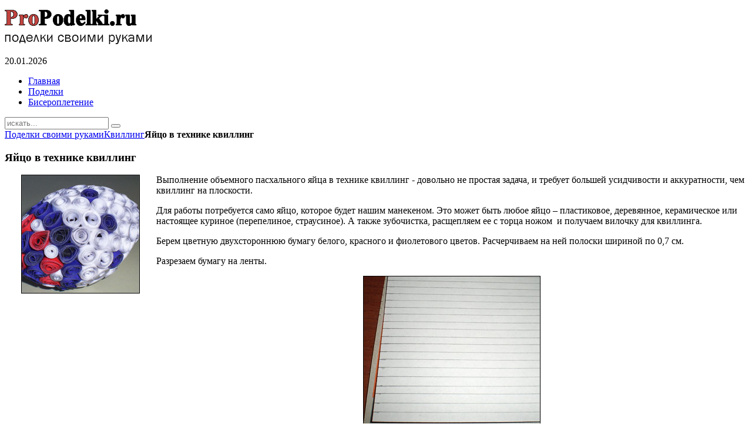

--- FILE ---
content_type: text/html; charset=utf-8
request_url: http://propodelki.ru/kvilling/9-yajtso-v-tekhnike-kvilling.html
body_size: 6461
content:
<!DOCTYPE HTML>
<html lang="ru-ru" dir="ltr">

<head>
<meta charset="utf-8" />
<meta http-equiv="X-UA-Compatible" content="IE=edge,chrome=1">
<meta name="viewport" content="width=device-width, initial-scale=1">
  <base href="http://propodelki.ru/kvilling/9-yajtso-v-tekhnike-kvilling.html" />
  <meta name="keywords" content="квиллинг, поделки из бумаги, яйцо" />
  <meta name="description" content="Как сделать красивое бумажное яйцо в технике квиллинг" />
  <meta name="generator" content="Joomla! - Open Source Content Management" />
  <title>Яйцо в технике квиллинг</title>
  <link href="http://propodelki.ru/component/search/?Itemid=114&amp;catid=12&amp;id=9&amp;format=opensearch" rel="search" title="Искать Поделки своими руками" type="application/opensearchdescription+xml" />
  <link href="/templates/yoo_sync/favicon.ico" rel="shortcut icon" type="image/vnd.microsoft.icon" />
  <script src="/cache/template/gzip.php?mootools-core-d63edb53.js" type="text/javascript"></script>
  <script src="/cache/template/gzip.php?core-ce2ff99e.js" type="text/javascript"></script>
  <script src="/cache/template/gzip.php?caption-b256f1b2.js" type="text/javascript"></script>
  <script src="/cache/template/gzip.php?jquery-71517f25.js" type="text/javascript"></script>
  <script type="text/javascript">
window.addEvent('load', function() {
				new JCaption('img.caption');
			});
  </script>

<link rel="apple-touch-icon-precomposed" href="/templates/yoo_sync/apple_touch_icon.png" />
<link rel="stylesheet" href="/cache/template/gzip.php?template-f057046c.css" />
<script src="/cache/template/gzip.php?template-7a04883e.js"></script>
</head>

<body id="page" class="page sidebar-b-right sidebars-1  isblog " data-config='{"twitter":0,"plusone":0,"facebook":0}'>

	<div id="page-bg">

				
		<div class="wrapper grid-block">

			<header id="header" class="grid-block">

					
				<a id="logo" href="http://propodelki.ru">
<p><img src="http://propodelki.ru/images/logo.png" border="0" alt="Поделки своими руками" title="Поделки своими руками" /></p></a>
				
								<div id="toolbar" class="bfc-o">

											
										<div class="float-right">

						
												<time datetime="2026-01-20">20.01.2026</time>
						
					</div>
										
				</div>
				
							
								<div id="menubar" class="grid-block">
					
										<nav id="menu"><ul class="menu menu-dropdown"><li class="level1 item101"><a href="/" class="level1"><span>Главная</span></a></li><li class="level1 item102"><a href="/podelki.html" class="level1"><span>Поделки</span></a></li><li class="level1 item103"><a href="/biseropletenie.html" class="level1"><span>Бисероплетение</span></a></li></ul></nav>
					
										<div id="search">
<form id="searchbox-111" class="searchbox" action="/kvilling.html" method="post" role="search">
	<input type="text" value="" name="searchword" placeholder="искать..." />
	<button type="reset" value="Reset"></button>
	<input type="hidden" name="task"   value="search" />
	<input type="hidden" name="option" value="com_search" />
	<input type="hidden" name="Itemid" value="114" />	
</form>

<script src="/templates/yoo_sync/warp/js/search.js"></script>
<script>
jQuery(function($) {
	$('#searchbox-111 input[name=searchword]').search({'url': '/component/search/?tmpl=raw&amp;type=json&amp;ordering=&amp;searchphrase=all', 'param': 'searchword', 'msgResultsHeader': 'Результаты поиска', 'msgMoreResults': 'Показать все результаты', 'msgNoResults': 'Ничего не найдено'}).placeholder();
});
</script></div>
										
				</div>
							
				
			</header>

						
						
						<div id="main" class="grid-block">
			
				<div id="maininner" class="grid-box">
				
					
										<section id="content" class="grid-block">

													<section id="breadcrumbs"><div class="breadcrumbs"><a href="/">Поделки своими руками</a><a href="/kvilling.html">Квиллинг</a><strong>Яйцо в технике квиллинг</strong></div></section>
						
						
<div id="system-message-container">
</div>

<div id="system">

	
	<article class="item" data-permalink="http://propodelki.ru/kvilling/9-yajtso-v-tekhnike-kvilling.html">

		
				<header>

										
								
			<h1 class="title">Яйцо в технике квиллинг</h1>

			
		</header>
			
		
		<div class="content clearfix">

		
<p><a href="http://propodelki.ru/kvilling/9-yajtso-v-tekhnike-kvilling.html" title="Яйцо в технике квиллинг"><img src="http://propodelki.ru/images/podelki/kwilling/yaytso/yaytso2-l.jpg" border="0" alt="Яйцо в технике квиллинг" title="Яйцо в технике квиллинг" style="float: left; border: 1px solid black; margin-left: 28px; margin-right: 28px;" /></a>Выполнение объемного пасхального яйца в технике квиллинг - довольно не простая задача, и требует большей усидчивости и аккуратности, чем квиллинг на плоскости.</p>
<p>Для работы потребуется само яйцо, которое будет нашим манекеном. Это может быть любое яйцо – пластиковое, деревянное, керамическое или настоящее куриное (перепелиное, страусиное). А также зубочистка, расщепляем ее с торца ножом  и получаем вилочку для квиллинга.</p>
 
<p>Берем цветную двухстороннюю бумагу белого, красного и фиолетового цветов. Расчерчиваем на ней полоски шириной по 0,7 см.</p>
<p>Разрезаем бумагу на ленты.</p>
<p><img src="http://propodelki.ru/images/podelki/kwilling/yaytso/yaytso1.jpg" border="0" alt="Яйцо в технике квиллинг" title="Яйцо в технике квиллинг" width="300" height="265" style="display: block; border: 1px solid black; margin-left: auto; margin-right: auto;" /></p>
<p>Каждую ленту поочередно вставляем в вилочку и скручиваем в ролл (спираль). Каждый ролл немного расслабляем, тем самым увеличивая размер. Конец закрепляем клеем. Несколько роллов белого цвета оставляем маленькими.</p>
<p><img src="http://propodelki.ru/images/podelki/kwilling/yaytso/yaytso2.jpg" border="0" alt="Яйцо в технике квиллинг" title="Яйцо в технике квиллинг" width="300" height="301" style="display: block; margin-left: auto; margin-right: auto; border: 1px solid black;" /></p>
<p>Приблизительно двадцать спиралей фиолетового и восемь красного цвета сминаем между пальцами и деформируем в каплю. Остальные оставляем круглыми. Все роллы и капли  промазываем клеем с одной стороны и даем высохнуть. Это придаст заготовкам жесткости.</p>
<p>Яйцо–манекен необходимо вставить в подставку для яиц или зафиксировать любым другим способом. Начинаем «одевать» яйцо с середины белыми роллами, приклеивая их друг к другу, промазанной заранее клеем стороной направляя к яйцу-манекену.</p>
<p><img src="http://propodelki.ru/images/podelki/kwilling/yaytso/yaytso3.jpg" border="0" alt="Яйцо в технике квиллинг" title="Яйцо в технике квиллинг" width="300" height="428" style="display: block; margin-left: auto; margin-right: auto; border: 1px solid black;" /></p>
<p>На этом этапе следите за тем, чтобы бумага не приклеилась к яйцу, чтобы потом готовую работу можно было легко снять с манекена. Выполнив два ряда, начинаем клеить капли фиолетового цвета, заполняя ими весь третий ряд. Четвертый ряд составляем из красных капель, чередуя их с маленькими белыми спиралями. Пятый ряд снова фиолетовый. Верхушку яйца заполняем красной круглой спиралью. Таким образом, мы одели половину яйца. Когда клей полностью высохнет, аккуратно снимаем работу с манекена и откладываем в сторону.</p>
<p><img src="http://propodelki.ru/images/podelki/kwilling/yaytso/yaytso4.jpg" border="0" alt="Яйцо в технике квиллинг" title="Яйцо в технике квиллинг" width="300" height="309" style="display: block; margin-left: auto; margin-right: auto; border: 1px solid black;" /></p>
<p>Вторую половину яйца выполняем по той же схеме, но другим рисунком. В первом ряду чередуем круглые спирали белого и фиолетового цвета. Остальные ряды выполняем белыми круглыми спиралями. Когда вторая часть высохнет, можно еще раз аккуратно промазать обе половины яйца клеем с внутренней стороны, так яйцо будет более прочным. На завершающем этапе склеиваем обе половины вместе и пасхальное яйцо готово.</p>
<p><img src="http://propodelki.ru/images/podelki/kwilling/yaytso/yaytso.jpg" border="0" alt="Яйцо в технике квиллинг" title="Яйцо в технике квиллинг" width="600" height="433" style="display: block; margin-left: auto; margin-right: auto; border: 1px solid black;" /></p>
<p>При желании, для него можно сделать подставку, используя технику <a href="http://propodelki.ru/kvilling.html" target="_blank" title="Квиллинг">квиллинга</a> или купить готовую. Оба варианта дополнят вашу работу, которая может стать украшением пасхального стола или полочки с результатами вашего рукоделия.</p>
<p>Кстати, приобрести недорогие <a href="http://tentart.com.ua/products/torg-palatki">торговые палатки</a> можно на этом сайте. </p>		</div>
		<p>29 Апрель 2012</p>
 
		
		
			
	</article>

</div>

					</section>
					
										<section id="innerbottom" class="grid-block"><div class="grid-box width100 grid-h"><div class="module mod-box mod-box-header  deepest">

		<h3 class="module-title">Похожие поделки</h3>	<ul class="relateditemsstyle-box header-yes">
<li>
	<a href="/kvilling/7-dolki-apelsinov-iz-bumagi.html">
				Дольки апельсинов из бумаги</a>
</li>
<li>
	<a href="/kvilling/8-bumazhnoe-derevo.html">
				Бумажное дерево</a>
</li>
<li>
	<a href="/kvilling/10-paskhalnoe-yajtso.html">
				Пасхальное яйцо</a>
</li>
<li>
	<a href="/kvilling/11-bumazhnyj-tsvetok.html">
				Бумажный цветок</a>
</li>
</ul>
		
</div></div></section>
					
				</div>
				<!-- maininner end -->
				
								
								<aside id="sidebar-b" class="grid-box"><div class="grid-box width100 grid-v"><div class="module mod-box mod-box-header  deepest">

		<h3 class="module-title">Новые материалы</h3>	
<ul class="line line-icon">
	<li><a href="/kvilling/888-rozy-s-dostavkoj-po-moskve-kak-vybrat-nadezhnyj-internet-magazin.html">Розы с доставкой по Москве - как выбрать надежный интернет-магазин?</a></li>
	<li><a href="/kvilling/790-igrovye-avtomaty-onlajn-azartnaya-igra-na-realnye-dengi.html">Игровые автоматы онлайн – азартная игра на реальные деньги</a></li>
	<li><a href="/kvilling/368-tykva-k-khellouinu.html">Тыква к Хеллоуину</a></li>
	<li><a href="/kvilling/13-babochka-v-tekhnike-kviling.html">Бабочка в технике квиллинг</a></li>
	<li><a href="/kvilling/12-otkrytka-v-tekhnike-kvilling.html">Открытка в технике квиллинг</a></li>
</ul>		
</div></div><div class="grid-box width100 grid-v"><div class="module mod-box mod-box-header  deepest">

		<h3 class="module-title">Рубрики</h3>	
<p><a href="http://propodelki.ru/kvilling.html" title="Квиллинг"><img src="http://propodelki.ru/images/razdely/1.jpg" border="0" alt="Квиллинг" title="Квиллинг" style="margin: 0px 8px; float: left;" /></a><a href="http://propodelki.ru/kvilling.html" title="Квиллинг"><strong>Квиллинг</strong></a></p>
<p>В этой рубрике представлены поделки в технике квиллинг.</p>
<hr />
<p><a href="http://propodelki.ru/podelki-iz-provoloki.html" title="Поделки из проволоки"><img src="http://propodelki.ru/images/razdely/2.jpg" border="0" alt="Поделки из проволоки" title="Поделки из проволоки" style="margin: 0px 8px; float: left;" /></a><strong><a href="http://propodelki.ru/podelki-iz-provoloki.html" title="Поделки из проволоки">Поделки из проволоки</a><br /></strong></p>
<p>Мастер-классы по изготовлению поделок из проволоки.</p>
<hr />
<p><a href="http://propodelki.ru/podelki-iz-gliny.html" title="Поделки из полимерной глины"><img src="http://propodelki.ru/images/razdely/3.jpg" border="0" alt="Поделки из полимерной глины" title="Поделки из полимерной глины" style="margin: 0px 8px; float: left;" /></a><strong><a href="http://propodelki.ru/podelki-iz-gliny.html" title="Поделки из полимерной глины">Поделки из глины</a><br /></strong></p>
<p>Схемы изготовления поделок из полимерной глины (пластики).</p>
<hr />
<p><a href="http://propodelki.ru/sdelaj-sam.html" title="Сделай сам"><img src="http://propodelki.ru/images/razdely/4.jpg" border="0" alt="Сделай сам" title="Сделай сам" style="margin: 0px 8px; float: left;" /></a><strong><a href="http://propodelki.ru/sdelaj-sam.html" title="Сделай сам">Сделай сам</a><br /></strong></p>
<p>Различные поделки, которые можно сделать своими руками.</p>
<hr />
<p><a href="http://propodelki.ru/podelki-iz-bisera.html" title="Поделки из бисера"><img src="http://propodelki.ru/images/razdely/5.jpg" border="0" alt="Поделки из бисера" title="Поделки из бисера" style="margin: 0px 8px; float: left;" /></a><strong><a href="http://propodelki.ru/podelki-iz-bisera.html" title="Поделки из бисера">Поделки из бисера</a><br /></strong></p>
<p>В рубрике представлены различные поделки из бисера и бусин.</p>
<hr />
<p><a href="http://propodelki.ru/tsvety-iz-bisera.html" title="Цветы из бисера"><img src="http://propodelki.ru/images/razdely/6.jpg" border="0" alt="Цветы из бисера" title="Цветы из бисера" style="margin: 0px 8px; float: left;" /></a><strong><a href="http://propodelki.ru/tsvety-iz-bisera.html" title="Цветы из бисера">Цветы из бисера</a><br /></strong></p>
<p>Различные схемы изготовления красивых цветов из бисера и стекляруса.</p>
<hr />
<p><a href="http://propodelki.ru/podelki-iz-solenogo-testa.html" title="Поделки из соленого теста"><img src="http://propodelki.ru/images/podelki-iz-solenogo-testa-l.jpg" border="0" alt="Поделки из соленого теста" title="Поделки из соленого теста" style="margin: 0px 8px; float: left;" /></a><strong><a href="http://propodelki.ru/podelki-iz-solenogo-testa.html" title="Поделки из соленого теста">Поделки из соленого теста</a><br /></strong></p>
<p>Мастер классы по изготовлению поделок из соленого теста.</p>
<hr />
<p><a href="http://propodelki.ru/novogodnie-podelki.html" title="Новогодние поделки"><img src="http://propodelki.ru/images/novogodnie-podelki-l.jpg" border="0" alt="Новогодние поделки" title="Новогодние поделки" width="100" height="100" style="margin: 0px 8px; float: left;" /></a><strong><a href="http://propodelki.ru/novogodnie-podelki.html" title="Новогодние поделки">Новогодние поделки</a><br /></strong></p>
<p>Идеи новогодних сувениров, которые можно сделать своими руками.</p>
<hr />		
</div></div></aside>
				
			</div>
						<!-- main end -->

						
						<section id="bottom-b" class="grid-block"><div class="grid-box width50 grid-h"><div class="module mod-box  deepest">

			
<p><span style="font-size: medium;">© 2012-2017. Использование материалов ProPodelki.ru возможно только с указанием прямой, и открытой для индексации, гиперссылки на наш сайт</span></p>
<p>Пользуясь данным ресурсом вы даёте разрешение на сбор, анализ и хранение своих персональных данных согласно <a href="http://propodelki.ru/podelki/350-polzovatelskoe-soglashenie.html">Правилам</a>.</p>		
</div></div><div class="grid-box width50 grid-h"><div class="module mod-box  deepest">

			
<p>ProPodelki.ru - мастер-классы по изготовлению поделок своими руками. Красивые поделки из пластиковых бутылок, соленого теста, сувениры из проволоки и полимерной глины. Схемы изготовления поделок из бисера.</p>		
</div></div></section>
						
						<footer id="footer" class="grid-block">

								<a id="totop-scroller" href="#page"></a>
				
				<div class="module   deepest">

			<ul class="menu menu-line"><li class="level1 item114 active current"><a href="/kvilling.html" class="level1 active current"><span>Квиллинг</span></a></li><li class="level1 item115"><a href="/podelki-iz-provoloki.html" class="level1"><span>Поделки из проволоки</span></a></li><li class="level1 item118"><a href="/sdelaj-sam.html" class="level1"><span>Сделай сам</span></a></li><li class="level1 item132"><a href="/podelki-iz-gliny.html" class="level1"><span>Поделки из глины</span></a></li><li class="level1 item135"><a href="/novogodnie-podelki.html" class="level1"><span>Новогодние поделки</span></a></li><li class="level1 item136"><a href="/podelki-iz-solenogo-testa.html" class="level1"><span>Поделки из соленого теста</span></a></li><li class="level1 item137"><a href="/podelki-iz-plastikovykh-butylok.html" class="level1"><span>Поделки из пластиковых бутылок</span></a></li><li class="level1 item138"><a href="/vse-dlya-doma.html" class="level1"><span>Все для дома</span></a></li><li class="level1 item139"><a href="/podelki-iz-prirodnogo-materiala.html" class="level1"><span>Поделки из природного материала</span></a></li><li class="level1 item140"><a href="/podelki-iz-fetra.html" class="level1"><span>Поделки из фетра</span></a></li><li class="level1 item150"><a href="/valyanie-iz-shersti.html" class="level1"><span>Валяние из шерсти</span></a></li><li class="level1 item151"><a href="/podelki-iz-atlasnykh-lent.html" class="level1"><span>Поделки из атласных лент</span></a></li></ul>		
</div>
<div class="module   deepest">

			<ul class="menu menu-line"><li class="level1 item122"><a href="/karta-sajta.html" class="level1"><span>Карта сайта</span></a></li><li class="level1 item131"><a href="/kontakty.html" class="level1"><span>Контакты</span></a></li></ul>		
</div>
<noindex>

<!-- begin of Top100 code -->

<script id="top100Counter" type="text/javascript" src="http://counter.rambler.ru/top100.jcn?2713860"></script>
<noscript>
<a href="http://top100.rambler.ru/navi/2713860/">
<img src="http://counter.rambler.ru/top100.cnt?2713860" alt="Rambler's Top100" border="0" />
</a>

</noscript>
<!-- end of Top100 code -->



<!--LiveInternet counter--><script type="text/javascript"><!--
document.write("<a href='http://www.liveinternet.ru/click' "+
"target=_blank><img src='//counter.yadro.ru/hit?t19.1;r"+
escape(document.referrer)+((typeof(screen)=="undefined")?"":
";s"+screen.width+"*"+screen.height+"*"+(screen.colorDepth?
screen.colorDepth:screen.pixelDepth))+";u"+escape(document.URL)+
";"+Math.random()+
"' alt='' title='LiveInternet: показано число просмотров за 24"+
" часа, посетителей за 24 часа и за сегодня' "+
"border='0' width='88' height='31'><\/a>")
//--></script><!--/LiveInternet-->






</noindex>
			</footer>
			
		</div>

	</div>
	
		
</body>
</html>